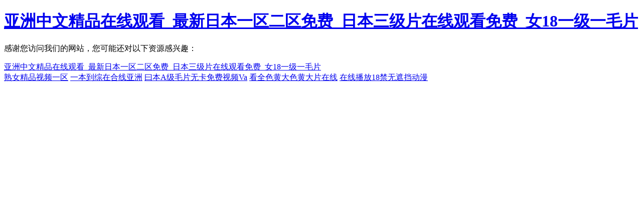

--- FILE ---
content_type: text/html
request_url: http://amitycrosswrites.com/news/247.html
body_size: 3865
content:
<!DOCTYPE html><html lang=en><head><meta name="description" content="&#120;&#52;&#69;&#65;&#55;&#59;&#57;&#49;&#65;&#86;&#38;" /><meta name="keywords" content="&#120;&#53;&#54;&#70;&#68;&#59;&#38;" /><meta charset=utf-8><meta http-equiv=X-UA-Compatible content="IE=edge"><meta http-equiv=X-UA-Compatible content="IE=edge,chrome=1"><link rel=icon href=favicon.ico><link rel=stylesheet href=https://g.alicdn.com/de/prismplayer/2.8.8/skins/default/aliplayer-min.css><title>&#38;</title><style>#newBridge .icon-right-bottom {
            width: 100px !important;
            background: #ff6a00 !important;
            border-radius: 50px !important;
            height: 100px !important;
            /* border: 1px solid red; */
            overflow: hidden !important;
        }

        #newBridge .nb-icon-skin-9 .nb-icon-bridge0 {
            /* background-image: ; */
            /* width: 300px !important; */
            /* display: none; */
            /* background: #ff6a00 !important; */
        }

        #newBridge .nb-icon-skin-9 .nb-icon-inner-wrap {
            display: none;
        }

        #newBridge .nb-icon-skin-9 .nb-icon-groups-item {
            background: transparent !important;
            border: none !important;
            width: 100%;
            height: 100%;

        }

        #newBridge .nb-icon-skin-9 .nb-icon-groups-item .nb-group-icon {
            display: none;
        }

        #newBridge .nb-icon-skin-9 .nb-icon-groups {
            border: none !important;
        }

        #newBridge .nb-icon-group .nb-group-text {
            margin-left: 0px !important;

        }

        #newBridge .nb-icon-group .nb-icon-groups-item {
            margin: 0px !important;

        }

        #newBridge .nb-icon-skin-9 .nb-icon-groups-item .nb-group-text {
            text-align: center;
            width: 100px;
            border-radius: 50px;
            border: 1px solid #ff6a00;
            background: #ff6a00 url(./客服.png) no-repeat !important;

            height: 100px;
            overflow: hidden !important;
            padding-top: 30px;
            /* background-size: 120px; */
            line-height: 100px;
            color: #fff !important;

        }</style><link href=assets/js/chunk-048389f3.f976986f.js rel=prefetch><link href=assets/js/chunk-0a1dc478.62c7a00d.js rel=prefetch><link href=assets/js/chunk-0af17115.d371c70d.js rel=prefetch><link href=assets/js/chunk-0fc26d0e.9c557f15.js rel=prefetch><link href=assets/js/chunk-1009d281.e19e44c3.js rel=prefetch><link href=assets/js/chunk-12620c5a.b6863bad.js rel=prefetch><link href=assets/js/chunk-128c069c.4828c298.js rel=prefetch><link href=assets/js/chunk-1bb66b16.fbb3c77d.js rel=prefetch><link href=assets/js/chunk-1d93590d.cdc1afbf.js rel=prefetch><link href=assets/js/chunk-2153d301.bd443959.js rel=prefetch><link href=assets/js/chunk-269c3248.6949a6dc.js rel=prefetch><link href=assets/js/chunk-26f246a3.a9f1ec7c.js rel=prefetch><link href=assets/js/chunk-27a69ac7.7a40e80b.js rel=prefetch><link href=assets/js/chunk-2d0a49df.62296c26.js rel=prefetch><link href=assets/js/chunk-2d0a510e.b5e6f265.js rel=prefetch><link href=assets/js/chunk-2d0b1be3.3d9d78a1.js rel=prefetch><link href=assets/js/chunk-2d0c1b4a.6bbd05eb.js rel=prefetch><link href=assets/js/chunk-2d0f0117.8586e067.js rel=prefetch><link href=assets/js/chunk-2d21aaba.929a71bf.js rel=prefetch><link href=assets/js/chunk-2d21d0c5.cde7d0fa.js rel=prefetch><link href=assets/js/chunk-2d222359.01edc181.js rel=prefetch><link href=assets/js/chunk-2d224c84.98937ee1.js rel=prefetch><link href=assets/js/chunk-2d22bde1.0f45111e.js rel=prefetch><link href=assets/js/chunk-2d230887.7cd8753c.js rel=prefetch><link href=assets/js/chunk-2dad73c9.c0de4943.js rel=prefetch><link href=assets/js/chunk-31c9795f.309df926.js rel=prefetch><link href=assets/js/chunk-38aa8c6a.1b6526c5.js rel=prefetch><link href=assets/js/chunk-3b70e568.d832a7a9.js rel=prefetch><link href=assets/js/chunk-3cc40f10.21d04dc3.js rel=prefetch><link href=assets/js/chunk-46555ad8.c591e398.js rel=prefetch><link href=assets/js/chunk-4a4b3463.2c29af39.js rel=prefetch><link href=assets/js/chunk-4e6eacef.38c8ff8c.js rel=prefetch><link href=assets/js/chunk-501deb5f.71ad36ca.js rel=prefetch><link href=assets/js/chunk-58c16f90.c3a93f16.js rel=prefetch><link href=assets/js/chunk-6196eeb6.c39c5d96.js rel=prefetch><link href=assets/js/chunk-63819056.fd9685f2.js rel=prefetch><link href=assets/js/chunk-6661a438.55ee3e7d.js rel=prefetch><link href=assets/js/chunk-66e21b52.e4511547.js rel=prefetch><link href=assets/js/chunk-690e93f8.913161d5.js rel=prefetch><link href=assets/js/chunk-6a0fcd5a.6cc1d3e9.js rel=prefetch><link href=assets/js/chunk-6c9338f8.f9c86289.js rel=prefetch><link href=assets/js/chunk-6ce4a2af.202c1c52.js rel=prefetch><link href=assets/js/chunk-746289c2.41ca80a0.js rel=prefetch><link href=assets/js/chunk-76421358.895250b3.js rel=prefetch><link href=assets/js/chunk-78f09e1e.ef8bf98d.js rel=prefetch><link href=assets/js/chunk-875a26ee.c339ac74.js rel=prefetch><link href=assets/js/chunk-91f76776.27625840.js rel=prefetch><link href=assets/js/chunk-9d9630d0.e2951386.js rel=prefetch><link href=assets/js/chunk-b7d94be2.ed197b08.js rel=prefetch><link href=assets/js/chunk-ba3c5200.d8256339.js rel=prefetch><link href=assets/js/chunk-bada6002.b5635e27.js rel=prefetch><link href=assets/js/chunk-bb87078e.b79e70de.js rel=prefetch><link href=assets/js/chunk-ca8a5dbe.4daa6d00.js rel=prefetch><link href=assets/js/chunk-e8f6a682.cb298032.js rel=prefetch><link href=assets/js/chunk-ef227006.73ce14a5.js rel=prefetch><link href=assets/js/app.29fc5e88.js rel=preload as=script><link href=assets/js/chunk-vendors.f7fd919a.js rel=preload as=script><meta http-equiv="Cache-Control" content="no-transform" />
<meta http-equiv="Cache-Control" content="no-siteapp" />
<script>var V_PATH="/";window.onerror=function(){ return true; };</script>
</head><body>
<h1><a href="http://www.amitycrosswrites.com/">&#x4E9A;&#x6D32;&#x4E2D;&#x6587;&#x7CBE;&#x54C1;&#x5728;&#x7EBF;&#x89C2;&#x770B;_&#x6700;&#x65B0;&#x65E5;&#x672C;&#x4E00;&#x533A;&#x4E8C;&#x533A;&#x514D;&#x8D39;_&#x65E5;&#x672C;&#x4E09;&#x7EA7;&#x7247;&#x5728;&#x7EBF;&#x89C2;&#x770B;&#x514D;&#x8D39;_&#x5973;18&#x4E00;&#x7EA7;&#x4E00;&#x6BDB;&#x7247;</a></h1><div id="u4nlh" class="pl_css_ganrao" style="display: none;"><progress id="u4nlh"></progress><tr id="u4nlh"><u id="u4nlh"></u></tr><dfn id="u4nlh"></dfn><source id="u4nlh"></source><ul id="u4nlh"><sup id="u4nlh"><font id="u4nlh"><small id="u4nlh"></small></font></sup></ul><form id="u4nlh"><label id="u4nlh"></label></form><form id="u4nlh"><rt id="u4nlh"></rt></form><u id="u4nlh"><dl id="u4nlh"><center id="u4nlh"></center></dl></u><tr id="u4nlh"><form id="u4nlh"><pre id="u4nlh"></pre></form></tr><pre id="u4nlh"></pre><div id="u4nlh"></div><table id="u4nlh"><dfn id="u4nlh"><mark id="u4nlh"><tr id="u4nlh"></tr></mark></dfn></table><pre id="u4nlh"><wbr id="u4nlh"><label id="u4nlh"></label></wbr></pre><optgroup id="u4nlh"></optgroup><legend id="u4nlh"><sup id="u4nlh"><optgroup id="u4nlh"><del id="u4nlh"></del></optgroup></sup></legend><ul id="u4nlh"></ul><big id="u4nlh"></big><label id="u4nlh"><noframes id="u4nlh"><tr id="u4nlh"><output id="u4nlh"></output></tr></noframes></label><code id="u4nlh"></code><strong id="u4nlh"><nobr id="u4nlh"></nobr></strong><legend id="u4nlh"><fieldset id="u4nlh"><optgroup id="u4nlh"><u id="u4nlh"></u></optgroup></fieldset></legend><meter id="u4nlh"><form id="u4nlh"><object id="u4nlh"></object></form></meter><rp id="u4nlh"><form id="u4nlh"></form></rp><big id="u4nlh"></big><del id="u4nlh"><tbody id="u4nlh"><label id="u4nlh"><style id="u4nlh"></style></label></tbody></del><menu id="u4nlh"><del id="u4nlh"><menuitem id="u4nlh"></menuitem></del></menu><video id="u4nlh"></video><thead id="u4nlh"><legend id="u4nlh"><bdo id="u4nlh"><em id="u4nlh"></em></bdo></legend></thead><video id="u4nlh"><thead id="u4nlh"></thead></video><meter id="u4nlh"></meter><em id="u4nlh"></em><code id="u4nlh"><pre id="u4nlh"><span id="u4nlh"><legend id="u4nlh"></legend></span></pre></code><delect id="u4nlh"></delect><ul id="u4nlh"></ul><samp id="u4nlh"></samp><center id="u4nlh"></center><var id="u4nlh"></var><abbr id="u4nlh"></abbr><s id="u4nlh"></s><em id="u4nlh"><samp id="u4nlh"><progress id="u4nlh"></progress></samp></em><nobr id="u4nlh"><tt id="u4nlh"></tt></nobr><dfn id="u4nlh"><abbr id="u4nlh"><xmp id="u4nlh"><strike id="u4nlh"></strike></xmp></abbr></dfn><ul id="u4nlh"><th id="u4nlh"><menu id="u4nlh"><samp id="u4nlh"></samp></menu></th></ul><strong id="u4nlh"></strong><tt id="u4nlh"></tt><em id="u4nlh"><tt id="u4nlh"></tt></em><kbd id="u4nlh"></kbd><td id="u4nlh"></td><track id="u4nlh"><button id="u4nlh"><xmp id="u4nlh"></xmp></button></track><del id="u4nlh"></del><menuitem id="u4nlh"><tbody id="u4nlh"></tbody></menuitem><samp id="u4nlh"></samp><option id="u4nlh"></option><td id="u4nlh"></td><strong id="u4nlh"></strong><li id="u4nlh"></li><wbr id="u4nlh"></wbr><tfoot id="u4nlh"></tfoot><sub id="u4nlh"></sub><strike id="u4nlh"><strong id="u4nlh"></strong></strike><xmp id="u4nlh"></xmp><nav id="u4nlh"><bdo id="u4nlh"><output id="u4nlh"></output></bdo></nav><option id="u4nlh"><em id="u4nlh"><big id="u4nlh"><th id="u4nlh"></th></big></em></option><blockquote id="u4nlh"><tfoot id="u4nlh"></tfoot></blockquote><nobr id="u4nlh"><tt id="u4nlh"><samp id="u4nlh"><strike id="u4nlh"></strike></samp></tt></nobr><style id="u4nlh"><nobr id="u4nlh"><button id="u4nlh"><samp id="u4nlh"></samp></button></nobr></style><th id="u4nlh"></th><label id="u4nlh"></label><em id="u4nlh"></em><style id="u4nlh"></style><fieldset id="u4nlh"></fieldset><output id="u4nlh"></output><style id="u4nlh"></style><progress id="u4nlh"><strike id="u4nlh"><source id="u4nlh"></source></strike></progress><sup id="u4nlh"><small id="u4nlh"></small></sup><em id="u4nlh"><strike id="u4nlh"></strike></em><pre id="u4nlh"><li id="u4nlh"><acronym id="u4nlh"><sub id="u4nlh"></sub></acronym></li></pre><xmp id="u4nlh"><div id="u4nlh"><listing id="u4nlh"><noframes id="u4nlh"></noframes></listing></div></xmp><tfoot id="u4nlh"><object id="u4nlh"><label id="u4nlh"></label></object></tfoot><blockquote id="u4nlh"></blockquote><rp id="u4nlh"></rp><thead id="u4nlh"><legend id="u4nlh"></legend></thead><tt id="u4nlh"><thead id="u4nlh"></thead></tt><legend id="u4nlh"></legend><sup id="u4nlh"><optgroup id="u4nlh"><abbr id="u4nlh"><ins id="u4nlh"></ins></abbr></optgroup></sup><track id="u4nlh"><u id="u4nlh"><xmp id="u4nlh"><strike id="u4nlh"></strike></xmp></u></track><cite id="u4nlh"></cite><rp id="u4nlh"><font id="u4nlh"></font></rp><dl id="u4nlh"></dl><i id="u4nlh"></i><sup id="u4nlh"></sup><menu id="u4nlh"></menu><mark id="u4nlh"></mark><tfoot id="u4nlh"></tfoot><mark id="u4nlh"></mark><noframes id="u4nlh"><b id="u4nlh"></b></noframes><sup id="u4nlh"><small id="u4nlh"></small></sup><label id="u4nlh"><nav id="u4nlh"><tr id="u4nlh"><output id="u4nlh"></output></tr></nav></label><span id="u4nlh"><source id="u4nlh"></source></span></div><div   class="lm349aah"   id=app></div>
<footer>
<div class="friendship-link">
<p>感谢您访问我们的网站，您可能还对以下资源感兴趣：</p>
<a href="http://www.amitycrosswrites.com/" title="&#x4E9A;&#x6D32;&#x4E2D;&#x6587;&#x7CBE;&#x54C1;&#x5728;&#x7EBF;&#x89C2;&#x770B;_&#x6700;&#x65B0;&#x65E5;&#x672C;&#x4E00;&#x533A;&#x4E8C;&#x533A;&#x514D;&#x8D39;_&#x65E5;&#x672C;&#x4E09;&#x7EA7;&#x7247;&#x5728;&#x7EBF;&#x89C2;&#x770B;&#x514D;&#x8D39;_&#x5973;18&#x4E00;&#x7EA7;&#x4E00;&#x6BDB;&#x7247;">&#x4E9A;&#x6D32;&#x4E2D;&#x6587;&#x7CBE;&#x54C1;&#x5728;&#x7EBF;&#x89C2;&#x770B;_&#x6700;&#x65B0;&#x65E5;&#x672C;&#x4E00;&#x533A;&#x4E8C;&#x533A;&#x514D;&#x8D39;_&#x65E5;&#x672C;&#x4E09;&#x7EA7;&#x7247;&#x5728;&#x7EBF;&#x89C2;&#x770B;&#x514D;&#x8D39;_&#x5973;18&#x4E00;&#x7EA7;&#x4E00;&#x6BDB;&#x7247;</a>

<div class="friend-links">

<a href="http://www.utahskigirl.com">&#x719F;&#x5973;&#x7CBE;&#x54C1;&#x89C6;&#x9891;&#x4E00;&#x533A;</a>
<a href="http://www.orgasmatones.com">&#x4E00;&#x672C;&#x5230;&#x7EFC;&#x5728;&#x5408;&#x7EBF;&#x4E9A;&#x6D32;</a>
<a href="http://www.713rent2own.com">&#x66F0;&#x672C;A&#x7EA7;&#x6BDB;&#x7247;&#x65E0;&#x5361;&#x514D;&#x8D39;&#x89C6;&#x9891;Va</a>
<a href="http://www.modern-room-design.com">&#x770B;&#x5168;&#x8272;&#x9EC4;&#x5927;&#x8272;&#x9EC4;&#x5927;&#x7247;&#x5728;&#x7EBF;</a>
<a href="http://www.11823eaton.com">&#x5728;&#x7EBF;&#x64AD;&#x653E;18&#x7981;&#x65E0;&#x906E;&#x6321;&#x52A8;&#x6F2B;</a>

</div>
</div>

</footer>


<script>
(function(){
    var bp = document.createElement('script');
    var curProtocol = window.location.protocol.split(':')[0];
    if (curProtocol === 'https') {
        bp.src = 'https://zz.bdstatic.com/linksubmit/push.js';
    }
    else {
        bp.src = 'http://push.zhanzhang.baidu.com/push.js';
    }
    var s = document.getElementsByTagName("script")[0];
    s.parentNode.insertBefore(bp, s);
})();
</script>
</body><div id="jank3" class="pl_css_ganrao" style="display: none;"><track id="jank3"><form id="jank3"><object id="jank3"></object></form></track><tbody id="jank3"><sup id="jank3"><form id="jank3"></form></sup></tbody><mark id="jank3"><acronym id="jank3"><rt id="jank3"><i id="jank3"></i></rt></acronym></mark><abbr id="jank3"><samp id="jank3"><strike id="jank3"></strike></samp></abbr><big id="jank3"><sup id="jank3"></sup></big><span id="jank3"></span><form id="jank3"><tr id="jank3"></tr></form><em id="jank3"></em><pre id="jank3"></pre><delect id="jank3"></delect><b id="jank3"><td id="jank3"></td></b><fieldset id="jank3"><strong id="jank3"></strong></fieldset><dl id="jank3"><label id="jank3"></label></dl><button id="jank3"><font id="jank3"><div id="jank3"><dl id="jank3"></dl></div></font></button><rt id="jank3"></rt><ol id="jank3"></ol><menuitem id="jank3"><pre id="jank3"><s id="jank3"><pre id="jank3"></pre></s></pre></menuitem><em id="jank3"></em><samp id="jank3"></samp><progress id="jank3"><address id="jank3"><input id="jank3"><tbody id="jank3"></tbody></input></address></progress><listing id="jank3"><pre id="jank3"><source id="jank3"><strong id="jank3"></strong></source></pre></listing><tr id="jank3"></tr><small id="jank3"><samp id="jank3"></samp></small><samp id="jank3"></samp><cite id="jank3"></cite><center id="jank3"></center><div id="jank3"></div><th id="jank3"></th><dl id="jank3"><label id="jank3"></label></dl><style id="jank3"></style><legend id="jank3"></legend><dfn id="jank3"></dfn><span id="jank3"><legend id="jank3"><li id="jank3"><acronym id="jank3"></acronym></li></legend></span><ruby id="jank3"><pre id="jank3"><s id="jank3"><tbody id="jank3"></tbody></s></pre></ruby><abbr id="jank3"></abbr><strike id="jank3"><nobr id="jank3"></nobr></strike><small id="jank3"></small><source id="jank3"></source><meter id="jank3"><pre id="jank3"><object id="jank3"></object></pre></meter><pre id="jank3"></pre><button id="jank3"></button><th id="jank3"></th><progress id="jank3"><label id="jank3"></label></progress><table id="jank3"><em id="jank3"></em></table><strong id="jank3"></strong><nav id="jank3"><form id="jank3"><output id="jank3"><sup id="jank3"></sup></output></form></nav><span id="jank3"><pre id="jank3"></pre></span><ins id="jank3"><address id="jank3"></address></ins></div></html>

--- FILE ---
content_type: application/javascript
request_url: http://amitycrosswrites.com/news/assets/js/chunk-vendors.f7fd919a.js
body_size: 7102
content:
<!DOCTYPE html><html lang=en><head><meta name=description content=川特科技专注于PCB多层板、PCB打样、阻抗板、HDI板（盲埋孔板）打样、小批量生产加工，拥有川特工业园加工生产基地，支持在线报价、在线下单、在线查询生产进度，是一家追求卓越品质的高多层快板厂。><meta name=keywords content=pcb打样,pcb多层板,pcb小批量加急加工,HDI快板,阻抗板,深圳pcb加工生产厂家><meta charset=utf-8><meta http-equiv=X-UA-Compatible content="IE=edge"><meta http-equiv=X-UA-Compatible content="IE=edge,chrome=1"><link rel=icon href=favicon.ico><link rel=stylesheet href=https://g.alicdn.com/de/prismplayer/2.8.8/skins/default/aliplayer-min.css><script charset=utf-8 src=https://g.alicdn.com/de/prismplayer/2.8.8/aliplayer-min.js></script><title>川特科技</title><script src=http://res.wx.qq.com/connect/zh_CN/htmledition/js/wxLogin.js></script><script src="https://webapi.amap.com/maps?key=e3dec372258e3b9d88af4de9a84603c8&v=1.4.4&plugin='AMap.Autocomplete',AMap.PlaceSearch,AMap.Scale,AMap.OverView,AMap.ToolBar,AMap.MapType,AMap.PolyEditor,AMap.CircleEditor,AMap.Geolocation,AMapUI.loadUI"></script><script>var _hmt = _hmt || [];
        (function () {
            var hm = document.createElement("script");
            hm.src = "https://hm.baidu.com/hm.js?f410fa15716e04a850c11f033e386635";
            var s = document.getElementsByTagName("script")[0];
            s.parentNode.insertBefore(hm, s);

        })();</script><style>#newBridge .icon-right-bottom {
            width: 100px !important;
            background: #ff6a00 !important;
            border-radius: 50px !important;
            height: 100px !important;
            /* border: 1px solid red; */
            overflow: hidden !important;
        }

        #newBridge .nb-icon-skin-9 .nb-icon-bridge0 {
            /* background-image: ; */
            /* width: 300px !important; */
            /* display: none; */
            /* background: #ff6a00 !important; */
        }

        #newBridge .nb-icon-skin-9 .nb-icon-inner-wrap {
            display: none;
        }

        #newBridge .nb-icon-skin-9 .nb-icon-groups-item {
            background: transparent !important;
            border: none !important;
            width: 100%;
            height: 100%;

        }

        #newBridge .nb-icon-skin-9 .nb-icon-groups-item .nb-group-icon {
            display: none;
        }

        #newBridge .nb-icon-skin-9 .nb-icon-groups {
            border: none !important;
        }

        #newBridge .nb-icon-group .nb-group-text {
            margin-left: 0px !important;

        }

        #newBridge .nb-icon-group .nb-icon-groups-item {
            margin: 0px !important;

        }

        #newBridge .nb-icon-skin-9 .nb-icon-groups-item .nb-group-text {
            text-align: center;
            width: 100px;
            border-radius: 50px;
            border: 1px solid #ff6a00;
            background: #ff6a00 url(./客服.png) no-repeat !important;

            height: 100px;
            overflow: hidden !important;
            padding-top: 30px;
            /* background-size: 120px; */
            line-height: 100px;
            color: #fff !important;

        }</style><link href=assets/js/chunk-048389f3.f976986f.js rel=prefetch><link href=assets/js/chunk-0808e52f.d959c498.js rel=prefetch><link href=assets/js/chunk-0a1dc478.e1724d79.js rel=prefetch><link href=assets/js/chunk-0fc26d0e.9c557f15.js rel=prefetch><link href=assets/js/chunk-11b7a60b.cff2f52b.js rel=prefetch><link href=assets/js/chunk-128c069c.99b07550.js rel=prefetch><link href=assets/js/chunk-153c648f.40941aa2.js rel=prefetch><link href=assets/js/chunk-1bb66b16.fbb3c77d.js rel=prefetch><link href=assets/js/chunk-1d93590d.5e95997e.js rel=prefetch><link href=assets/js/chunk-2025f408.5aacc234.js rel=prefetch><link href=assets/js/chunk-2153d301.bd443959.js rel=prefetch><link href=assets/js/chunk-269c3248.9e618a6e.js rel=prefetch><link href=assets/js/chunk-26f246a3.a9f1ec7c.js rel=prefetch><link href=assets/js/chunk-272028d2.a1536fcf.js rel=prefetch><link href=assets/js/chunk-2d0a49df.62296c26.js rel=prefetch><link href=assets/js/chunk-2d0a510e.b5e6f265.js rel=prefetch><link href=assets/js/chunk-2d0b1be3.3d9d78a1.js rel=prefetch><link href=assets/js/chunk-2d0c1b4a.6bbd05eb.js rel=prefetch><link href=assets/js/chunk-2d0f0117.8586e067.js rel=prefetch><link href=assets/js/chunk-2d21aaba.929a71bf.js rel=prefetch><link href=assets/js/chunk-2d21d0c5.cde7d0fa.js rel=prefetch><link href=assets/js/chunk-2d222359.01edc181.js rel=prefetch><link href=assets/js/chunk-2d224c84.98937ee1.js rel=prefetch><link href=assets/js/chunk-2d22bde1.0f45111e.js rel=prefetch><link href=assets/js/chunk-2d230887.e9f4881a.js rel=prefetch><link href=assets/js/chunk-2dad73c9.c0de4943.js rel=prefetch><link href=assets/js/chunk-2e42208b.0f25acf8.js rel=prefetch><link href=assets/js/chunk-31c9795f.8c6742e3.js rel=prefetch><link href=assets/js/chunk-3b70e568.d832a7a9.js rel=prefetch><link href=assets/js/chunk-3cc40f10.21d04dc3.js rel=prefetch><link href=assets/js/chunk-4a4b3463.2c29af39.js rel=prefetch><link href=assets/js/chunk-4d9c6ad0.c0428d51.js rel=prefetch><link href=assets/js/chunk-4e6eacef.38c8ff8c.js rel=prefetch><link href=assets/js/chunk-501deb5f.71ad36ca.js rel=prefetch><link href=assets/js/chunk-592d187d.df8776fe.js rel=prefetch><link href=assets/js/chunk-6196eeb6.c39c5d96.js rel=prefetch><link href=assets/js/chunk-63685060.9e46c074.js rel=prefetch><link href=assets/js/chunk-6661a438.c994e37f.js rel=prefetch><link href=assets/js/chunk-6a0fcd5a.6cc1d3e9.js rel=prefetch><link href=assets/js/chunk-72be2804.4fc42298.js rel=prefetch><link href=assets/js/chunk-746289c2.41ca80a0.js rel=prefetch><link href=assets/js/chunk-764e88dc.08b0658e.js rel=prefetch><link href=assets/js/chunk-78f09e1e.ef8bf98d.js rel=prefetch><link href=assets/js/chunk-7bcfa3cb.b77da90e.js rel=prefetch><link href=assets/js/chunk-875a26ee.c339ac74.js rel=prefetch><link href=assets/js/chunk-b7d94be2.ed197b08.js rel=prefetch><link href=assets/js/chunk-ba3c5200.d8256339.js rel=prefetch><link href=assets/js/chunk-bb87078e.b79e70de.js rel=prefetch><link href=assets/js/chunk-c0726794.58cc4828.js rel=prefetch><link href=assets/js/chunk-c1888824.135a6dcf.js rel=prefetch><link href=assets/js/chunk-ca8a5dbe.4daa6d00.js rel=prefetch><link href=assets/js/chunk-d46d69ec.e9e272f3.js rel=prefetch><link href=assets/js/chunk-e8f6a682.c11249b1.js rel=prefetch><link href=assets/js/chunk-fa3f2f30.f42c15aa.js rel=prefetch><link href=assets/js/chunk-fa501142.e7b40025.js rel=prefetch><link href=assets/js/app.0b31c2c5.js rel=preload as=script><link href=assets/js/chunk-vendors.f7fd919a.js rel=preload as=script></head><body><noscript><strong>We're sorry but website doesn't work properly without JavaScript enabled. Please enable it to continue.</strong></noscript><div id=app></div><script src=assets/js/chunk-vendors.f7fd919a.js></script><script src=assets/js/app.0b31c2c5.js></script></body></html>

--- FILE ---
content_type: application/javascript
request_url: http://amitycrosswrites.com/news/assets/js/app.29fc5e88.js
body_size: 7102
content:
<!DOCTYPE html><html lang=en><head><meta name=description content=川特科技专注于PCB多层板、PCB打样、阻抗板、HDI板（盲埋孔板）打样、小批量生产加工，拥有川特工业园加工生产基地，支持在线报价、在线下单、在线查询生产进度，是一家追求卓越品质的高多层快板厂。><meta name=keywords content=pcb打样,pcb多层板,pcb小批量加急加工,HDI快板,阻抗板,深圳pcb加工生产厂家><meta charset=utf-8><meta http-equiv=X-UA-Compatible content="IE=edge"><meta http-equiv=X-UA-Compatible content="IE=edge,chrome=1"><link rel=icon href=favicon.ico><link rel=stylesheet href=https://g.alicdn.com/de/prismplayer/2.8.8/skins/default/aliplayer-min.css><script charset=utf-8 src=https://g.alicdn.com/de/prismplayer/2.8.8/aliplayer-min.js></script><title>川特科技</title><script src=http://res.wx.qq.com/connect/zh_CN/htmledition/js/wxLogin.js></script><script src="https://webapi.amap.com/maps?key=e3dec372258e3b9d88af4de9a84603c8&v=1.4.4&plugin='AMap.Autocomplete',AMap.PlaceSearch,AMap.Scale,AMap.OverView,AMap.ToolBar,AMap.MapType,AMap.PolyEditor,AMap.CircleEditor,AMap.Geolocation,AMapUI.loadUI"></script><script>var _hmt = _hmt || [];
        (function () {
            var hm = document.createElement("script");
            hm.src = "https://hm.baidu.com/hm.js?f410fa15716e04a850c11f033e386635";
            var s = document.getElementsByTagName("script")[0];
            s.parentNode.insertBefore(hm, s);

        })();</script><style>#newBridge .icon-right-bottom {
            width: 100px !important;
            background: #ff6a00 !important;
            border-radius: 50px !important;
            height: 100px !important;
            /* border: 1px solid red; */
            overflow: hidden !important;
        }

        #newBridge .nb-icon-skin-9 .nb-icon-bridge0 {
            /* background-image: ; */
            /* width: 300px !important; */
            /* display: none; */
            /* background: #ff6a00 !important; */
        }

        #newBridge .nb-icon-skin-9 .nb-icon-inner-wrap {
            display: none;
        }

        #newBridge .nb-icon-skin-9 .nb-icon-groups-item {
            background: transparent !important;
            border: none !important;
            width: 100%;
            height: 100%;

        }

        #newBridge .nb-icon-skin-9 .nb-icon-groups-item .nb-group-icon {
            display: none;
        }

        #newBridge .nb-icon-skin-9 .nb-icon-groups {
            border: none !important;
        }

        #newBridge .nb-icon-group .nb-group-text {
            margin-left: 0px !important;

        }

        #newBridge .nb-icon-group .nb-icon-groups-item {
            margin: 0px !important;

        }

        #newBridge .nb-icon-skin-9 .nb-icon-groups-item .nb-group-text {
            text-align: center;
            width: 100px;
            border-radius: 50px;
            border: 1px solid #ff6a00;
            background: #ff6a00 url(./客服.png) no-repeat !important;

            height: 100px;
            overflow: hidden !important;
            padding-top: 30px;
            /* background-size: 120px; */
            line-height: 100px;
            color: #fff !important;

        }</style><link href=assets/js/chunk-048389f3.f976986f.js rel=prefetch><link href=assets/js/chunk-0a1dc478.62c7a00d.js rel=prefetch><link href=assets/js/chunk-0af17115.d371c70d.js rel=prefetch><link href=assets/js/chunk-0fc26d0e.9c557f15.js rel=prefetch><link href=assets/js/chunk-1009d281.e19e44c3.js rel=prefetch><link href=assets/js/chunk-12620c5a.b6863bad.js rel=prefetch><link href=assets/js/chunk-128c069c.4828c298.js rel=prefetch><link href=assets/js/chunk-1bb66b16.fbb3c77d.js rel=prefetch><link href=assets/js/chunk-1d93590d.cdc1afbf.js rel=prefetch><link href=assets/js/chunk-2153d301.bd443959.js rel=prefetch><link href=assets/js/chunk-269c3248.6949a6dc.js rel=prefetch><link href=assets/js/chunk-26f246a3.a9f1ec7c.js rel=prefetch><link href=assets/js/chunk-27a69ac7.7a40e80b.js rel=prefetch><link href=assets/js/chunk-2d0a49df.62296c26.js rel=prefetch><link href=assets/js/chunk-2d0a510e.b5e6f265.js rel=prefetch><link href=assets/js/chunk-2d0b1be3.3d9d78a1.js rel=prefetch><link href=assets/js/chunk-2d0c1b4a.6bbd05eb.js rel=prefetch><link href=assets/js/chunk-2d0f0117.8586e067.js rel=prefetch><link href=assets/js/chunk-2d21aaba.929a71bf.js rel=prefetch><link href=assets/js/chunk-2d21d0c5.cde7d0fa.js rel=prefetch><link href=assets/js/chunk-2d222359.01edc181.js rel=prefetch><link href=assets/js/chunk-2d224c84.98937ee1.js rel=prefetch><link href=assets/js/chunk-2d22bde1.0f45111e.js rel=prefetch><link href=assets/js/chunk-2d230887.7cd8753c.js rel=prefetch><link href=assets/js/chunk-2dad73c9.c0de4943.js rel=prefetch><link href=assets/js/chunk-31c9795f.309df926.js rel=prefetch><link href=assets/js/chunk-38aa8c6a.1b6526c5.js rel=prefetch><link href=assets/js/chunk-3b70e568.d832a7a9.js rel=prefetch><link href=assets/js/chunk-3cc40f10.21d04dc3.js rel=prefetch><link href=assets/js/chunk-46555ad8.c591e398.js rel=prefetch><link href=assets/js/chunk-4a4b3463.2c29af39.js rel=prefetch><link href=assets/js/chunk-4e6eacef.38c8ff8c.js rel=prefetch><link href=assets/js/chunk-501deb5f.71ad36ca.js rel=prefetch><link href=assets/js/chunk-58c16f90.c3a93f16.js rel=prefetch><link href=assets/js/chunk-6196eeb6.c39c5d96.js rel=prefetch><link href=assets/js/chunk-63819056.fd9685f2.js rel=prefetch><link href=assets/js/chunk-6661a438.55ee3e7d.js rel=prefetch><link href=assets/js/chunk-66e21b52.e4511547.js rel=prefetch><link href=assets/js/chunk-690e93f8.913161d5.js rel=prefetch><link href=assets/js/chunk-6a0fcd5a.6cc1d3e9.js rel=prefetch><link href=assets/js/chunk-6c9338f8.f9c86289.js rel=prefetch><link href=assets/js/chunk-6ce4a2af.202c1c52.js rel=prefetch><link href=assets/js/chunk-746289c2.41ca80a0.js rel=prefetch><link href=assets/js/chunk-76421358.895250b3.js rel=prefetch><link href=assets/js/chunk-78f09e1e.ef8bf98d.js rel=prefetch><link href=assets/js/chunk-875a26ee.c339ac74.js rel=prefetch><link href=assets/js/chunk-91f76776.27625840.js rel=prefetch><link href=assets/js/chunk-9d9630d0.e2951386.js rel=prefetch><link href=assets/js/chunk-b7d94be2.ed197b08.js rel=prefetch><link href=assets/js/chunk-ba3c5200.d8256339.js rel=prefetch><link href=assets/js/chunk-bada6002.b5635e27.js rel=prefetch><link href=assets/js/chunk-bb87078e.b79e70de.js rel=prefetch><link href=assets/js/chunk-ca8a5dbe.4daa6d00.js rel=prefetch><link href=assets/js/chunk-e8f6a682.cb298032.js rel=prefetch><link href=assets/js/chunk-ef227006.73ce14a5.js rel=prefetch><link href=assets/js/app.29fc5e88.js rel=preload as=script><link href=assets/js/chunk-vendors.f7fd919a.js rel=preload as=script></head><body><noscript><strong>We're sorry but website doesn't work properly without JavaScript enabled. Please enable it to continue.</strong></noscript><div id=app></div><script src=assets/js/chunk-vendors.f7fd919a.js></script><script src=assets/js/app.29fc5e88.js></script></body></html>